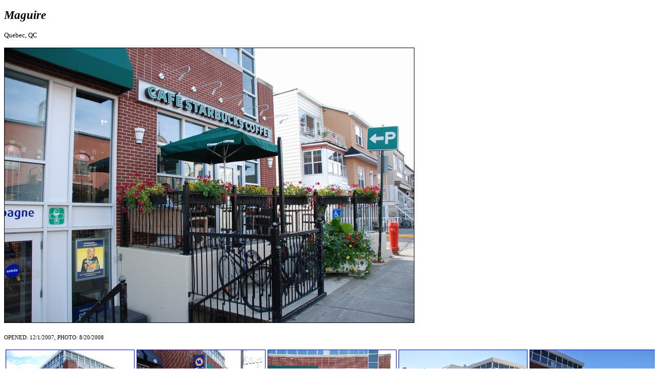

--- FILE ---
content_type: text/html
request_url: http://www.starbuckseverywhere.net/bigimages/17/DSCN17839.htm
body_size: 448
content:
<!DOCTYPE html>
<html>
<head>
<title>Maguire</title>
</head>

<body>

<p><big><big><strong><em><font face="Verdana">Maguire</font></strong></em></big></big></p>

<small><font face="Verdana">Quebec, QC</font></small>

<p><img src=DSCN17839.jpg border=1></p>
<p>

</p>
<p style = "font-family:verdana;font-size:small;">
<small>OPENED: 12/1/2007, PHOTO: 8/20/2008</small></p>
<table>
<tr>
<td>
<a href="../../bigimages/17/DSCN17837.htm"><img src=../../images/17/DSCN17837.jpg border=1 width=250 align=left></a></td>

</td>
<td>
<a href="../../bigimages/17/DSCN17838.htm"><img src=../../images/17/DSCN17838.jpg border=1 width=250 align=left></a></td>

</td>
<td>
<a href="../../bigimages/17/DSCN17840.htm"><img src=../../images/17/DSCN17840.jpg border=1 width=250 align=left></a></td>

</td>
<td>
<a href="../../bigimages/21/DSCN21808.htm"><img src=../../images/21/DSCN21808.jpg border=1 width=250 align=left></a></td>

</td>
<td>
<a href="../../bigimages/21/DSCN21809.htm"><img src=../../images/21/DSCN21809.jpg border=1 width=250 align=left></a></td>

</td>
</tr>
</table>
<p style = "font-family:verdana;">
<br><br>BACK TO <a href=../../QuebecCity.htm>STARBUCKS IN QUEBEC CITY</a>
</p>
<p style = "font-family:verdana;">
<br><br>BACK TO <a href=../../index.htm>STARBUCKS EVERYWHERE HOME PAGE</a>
</p>
